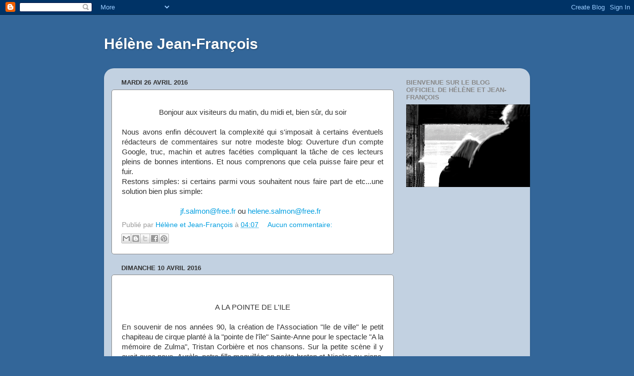

--- FILE ---
content_type: text/html; charset=UTF-8
request_url: https://helenejeanfrancois.blogspot.com/2016/04/
body_size: 9811
content:
<!DOCTYPE html>
<html class='v2' dir='ltr' lang='fr'>
<head>
<link href='https://www.blogger.com/static/v1/widgets/335934321-css_bundle_v2.css' rel='stylesheet' type='text/css'/>
<meta content='width=1100' name='viewport'/>
<meta content='text/html; charset=UTF-8' http-equiv='Content-Type'/>
<meta content='blogger' name='generator'/>
<link href='https://helenejeanfrancois.blogspot.com/favicon.ico' rel='icon' type='image/x-icon'/>
<link href='http://helenejeanfrancois.blogspot.com/2016/04/' rel='canonical'/>
<link rel="alternate" type="application/atom+xml" title="Hélène Jean-François - Atom" href="https://helenejeanfrancois.blogspot.com/feeds/posts/default" />
<link rel="alternate" type="application/rss+xml" title="Hélène Jean-François - RSS" href="https://helenejeanfrancois.blogspot.com/feeds/posts/default?alt=rss" />
<link rel="service.post" type="application/atom+xml" title="Hélène Jean-François - Atom" href="https://www.blogger.com/feeds/8800952382815561238/posts/default" />
<!--Can't find substitution for tag [blog.ieCssRetrofitLinks]-->
<meta content='http://helenejeanfrancois.blogspot.com/2016/04/' property='og:url'/>
<meta content='Hélène Jean-François' property='og:title'/>
<meta content='' property='og:description'/>
<title>Hélène Jean-François: avril 2016</title>
<style id='page-skin-1' type='text/css'><!--
/*-----------------------------------------------
Blogger Template Style
Name:     Picture Window
Designer: Blogger
URL:      www.blogger.com
----------------------------------------------- */
/* Content
----------------------------------------------- */
body {
font: normal normal 15px Arial, Tahoma, Helvetica, FreeSans, sans-serif;
color: #333333;
background: #336699 none no-repeat scroll center center;
}
html body .region-inner {
min-width: 0;
max-width: 100%;
width: auto;
}
.content-outer {
font-size: 90%;
}
a:link {
text-decoration:none;
color: #009ee0;
}
a:visited {
text-decoration:none;
color: #336699;
}
a:hover {
text-decoration:underline;
color: #009ee0;
}
.content-outer {
background: transparent none repeat scroll top left;
-moz-border-radius: 0;
-webkit-border-radius: 0;
-goog-ms-border-radius: 0;
border-radius: 0;
-moz-box-shadow: 0 0 0 rgba(0, 0, 0, .15);
-webkit-box-shadow: 0 0 0 rgba(0, 0, 0, .15);
-goog-ms-box-shadow: 0 0 0 rgba(0, 0, 0, .15);
box-shadow: 0 0 0 rgba(0, 0, 0, .15);
margin: 20px auto;
}
.content-inner {
padding: 0;
}
/* Header
----------------------------------------------- */
.header-outer {
background: transparent none repeat-x scroll top left;
_background-image: none;
color: #ffffff;
-moz-border-radius: 0;
-webkit-border-radius: 0;
-goog-ms-border-radius: 0;
border-radius: 0;
}
.Header img, .Header #header-inner {
-moz-border-radius: 0;
-webkit-border-radius: 0;
-goog-ms-border-radius: 0;
border-radius: 0;
}
.header-inner .Header .titlewrapper,
.header-inner .Header .descriptionwrapper {
padding-left: 0;
padding-right: 0;
}
.Header h1 {
font: normal bold 30px Arial, Tahoma, Helvetica, FreeSans, sans-serif;
text-shadow: 1px 1px 3px rgba(0, 0, 0, 0.3);
}
.Header h1 a {
color: #ffffff;
}
.Header .description {
font-size: 130%;
}
/* Tabs
----------------------------------------------- */
.tabs-inner {
margin: .5em 20px 0;
padding: 0;
}
.tabs-inner .section {
margin: 0;
}
.tabs-inner .widget ul {
padding: 0;
background: transparent none repeat scroll bottom;
-moz-border-radius: 0;
-webkit-border-radius: 0;
-goog-ms-border-radius: 0;
border-radius: 0;
}
.tabs-inner .widget li {
border: none;
}
.tabs-inner .widget li a {
display: inline-block;
padding: .5em 1em;
margin-right: .25em;
color: #ffffff;
font: normal normal 15px Arial, Tahoma, Helvetica, FreeSans, sans-serif;
-moz-border-radius: 10px 10px 0 0;
-webkit-border-top-left-radius: 10px;
-webkit-border-top-right-radius: 10px;
-goog-ms-border-radius: 10px 10px 0 0;
border-radius: 10px 10px 0 0;
background: transparent url(https://resources.blogblog.com/blogblog/data/1kt/transparent/black50.png) repeat scroll top left;
border-right: 1px solid transparent;
}
.tabs-inner .widget li:first-child a {
padding-left: 1.25em;
-moz-border-radius-topleft: 10px;
-moz-border-radius-bottomleft: 0;
-webkit-border-top-left-radius: 10px;
-webkit-border-bottom-left-radius: 0;
-goog-ms-border-top-left-radius: 10px;
-goog-ms-border-bottom-left-radius: 0;
border-top-left-radius: 10px;
border-bottom-left-radius: 0;
}
.tabs-inner .widget li.selected a,
.tabs-inner .widget li a:hover {
position: relative;
z-index: 1;
background: transparent url(https://resources.blogblog.com/blogblog/data/1kt/transparent/white80.png) repeat scroll bottom;
color: #009ee0;
-moz-box-shadow: 0 0 3px rgba(0, 0, 0, .15);
-webkit-box-shadow: 0 0 3px rgba(0, 0, 0, .15);
-goog-ms-box-shadow: 0 0 3px rgba(0, 0, 0, .15);
box-shadow: 0 0 3px rgba(0, 0, 0, .15);
}
/* Headings
----------------------------------------------- */
h2 {
font: bold normal 13px Arial, Tahoma, Helvetica, FreeSans, sans-serif;
text-transform: uppercase;
color: #888888;
margin: .5em 0;
}
/* Main
----------------------------------------------- */
.main-outer {
background: transparent url(https://resources.blogblog.com/blogblog/data/1kt/transparent/white80.png) repeat scroll top left;
-moz-border-radius: 20px 20px 0 0;
-webkit-border-top-left-radius: 20px;
-webkit-border-top-right-radius: 20px;
-webkit-border-bottom-left-radius: 0;
-webkit-border-bottom-right-radius: 0;
-goog-ms-border-radius: 20px 20px 0 0;
border-radius: 20px 20px 0 0;
-moz-box-shadow: 0 1px 3px rgba(0, 0, 0, .15);
-webkit-box-shadow: 0 1px 3px rgba(0, 0, 0, .15);
-goog-ms-box-shadow: 0 1px 3px rgba(0, 0, 0, .15);
box-shadow: 0 1px 3px rgba(0, 0, 0, .15);
}
.main-inner {
padding: 15px 20px 20px;
}
.main-inner .column-center-inner {
padding: 0 0;
}
.main-inner .column-left-inner {
padding-left: 0;
}
.main-inner .column-right-inner {
padding-right: 0;
}
/* Posts
----------------------------------------------- */
h3.post-title {
margin: 0;
font: normal normal 18px Arial, Tahoma, Helvetica, FreeSans, sans-serif;
}
.comments h4 {
margin: 1em 0 0;
font: normal normal 18px Arial, Tahoma, Helvetica, FreeSans, sans-serif;
}
.date-header span {
color: #333333;
}
.post-outer {
background-color: #ffffff;
border: solid 1px #888888;
-moz-border-radius: 5px;
-webkit-border-radius: 5px;
border-radius: 5px;
-goog-ms-border-radius: 5px;
padding: 15px 20px;
margin: 0 -20px 20px;
}
.post-body {
line-height: 1.4;
font-size: 110%;
position: relative;
}
.post-header {
margin: 0 0 1.5em;
color: #999999;
line-height: 1.6;
}
.post-footer {
margin: .5em 0 0;
color: #999999;
line-height: 1.6;
}
#blog-pager {
font-size: 140%
}
#comments .comment-author {
padding-top: 1.5em;
border-top: dashed 1px #ccc;
border-top: dashed 1px rgba(128, 128, 128, .5);
background-position: 0 1.5em;
}
#comments .comment-author:first-child {
padding-top: 0;
border-top: none;
}
.avatar-image-container {
margin: .2em 0 0;
}
/* Comments
----------------------------------------------- */
.comments .comments-content .icon.blog-author {
background-repeat: no-repeat;
background-image: url([data-uri]);
}
.comments .comments-content .loadmore a {
border-top: 1px solid #009ee0;
border-bottom: 1px solid #009ee0;
}
.comments .continue {
border-top: 2px solid #009ee0;
}
/* Widgets
----------------------------------------------- */
.widget ul, .widget #ArchiveList ul.flat {
padding: 0;
list-style: none;
}
.widget ul li, .widget #ArchiveList ul.flat li {
border-top: dashed 1px #ccc;
border-top: dashed 1px rgba(128, 128, 128, .5);
}
.widget ul li:first-child, .widget #ArchiveList ul.flat li:first-child {
border-top: none;
}
.widget .post-body ul {
list-style: disc;
}
.widget .post-body ul li {
border: none;
}
/* Footer
----------------------------------------------- */
.footer-outer {
color:#cccccc;
background: transparent url(https://resources.blogblog.com/blogblog/data/1kt/transparent/black50.png) repeat scroll top left;
-moz-border-radius: 0 0 20px 20px;
-webkit-border-top-left-radius: 0;
-webkit-border-top-right-radius: 0;
-webkit-border-bottom-left-radius: 20px;
-webkit-border-bottom-right-radius: 20px;
-goog-ms-border-radius: 0 0 20px 20px;
border-radius: 0 0 20px 20px;
-moz-box-shadow: 0 1px 3px rgba(0, 0, 0, .15);
-webkit-box-shadow: 0 1px 3px rgba(0, 0, 0, .15);
-goog-ms-box-shadow: 0 1px 3px rgba(0, 0, 0, .15);
box-shadow: 0 1px 3px rgba(0, 0, 0, .15);
}
.footer-inner {
padding: 10px 20px 20px;
}
.footer-outer a {
color: #98ccee;
}
.footer-outer a:visited {
color: #77aaee;
}
.footer-outer a:hover {
color: #32aaff;
}
.footer-outer .widget h2 {
color: #aaaaaa;
}
/* Mobile
----------------------------------------------- */
html body.mobile {
height: auto;
}
html body.mobile {
min-height: 480px;
background-size: 100% auto;
}
.mobile .body-fauxcolumn-outer {
background: transparent none repeat scroll top left;
}
html .mobile .mobile-date-outer, html .mobile .blog-pager {
border-bottom: none;
background: transparent url(https://resources.blogblog.com/blogblog/data/1kt/transparent/white80.png) repeat scroll top left;
margin-bottom: 10px;
}
.mobile .date-outer {
background: transparent url(https://resources.blogblog.com/blogblog/data/1kt/transparent/white80.png) repeat scroll top left;
}
.mobile .header-outer, .mobile .main-outer,
.mobile .post-outer, .mobile .footer-outer {
-moz-border-radius: 0;
-webkit-border-radius: 0;
-goog-ms-border-radius: 0;
border-radius: 0;
}
.mobile .content-outer,
.mobile .main-outer,
.mobile .post-outer {
background: inherit;
border: none;
}
.mobile .content-outer {
font-size: 100%;
}
.mobile-link-button {
background-color: #009ee0;
}
.mobile-link-button a:link, .mobile-link-button a:visited {
color: #ffffff;
}
.mobile-index-contents {
color: #333333;
}
.mobile .tabs-inner .PageList .widget-content {
background: transparent url(https://resources.blogblog.com/blogblog/data/1kt/transparent/white80.png) repeat scroll bottom;
color: #009ee0;
}
.mobile .tabs-inner .PageList .widget-content .pagelist-arrow {
border-left: 1px solid transparent;
}

--></style>
<style id='template-skin-1' type='text/css'><!--
body {
min-width: 860px;
}
.content-outer, .content-fauxcolumn-outer, .region-inner {
min-width: 860px;
max-width: 860px;
_width: 860px;
}
.main-inner .columns {
padding-left: 0px;
padding-right: 260px;
}
.main-inner .fauxcolumn-center-outer {
left: 0px;
right: 260px;
/* IE6 does not respect left and right together */
_width: expression(this.parentNode.offsetWidth -
parseInt("0px") -
parseInt("260px") + 'px');
}
.main-inner .fauxcolumn-left-outer {
width: 0px;
}
.main-inner .fauxcolumn-right-outer {
width: 260px;
}
.main-inner .column-left-outer {
width: 0px;
right: 100%;
margin-left: -0px;
}
.main-inner .column-right-outer {
width: 260px;
margin-right: -260px;
}
#layout {
min-width: 0;
}
#layout .content-outer {
min-width: 0;
width: 800px;
}
#layout .region-inner {
min-width: 0;
width: auto;
}
body#layout div.add_widget {
padding: 8px;
}
body#layout div.add_widget a {
margin-left: 32px;
}
--></style>
<link href='https://www.blogger.com/dyn-css/authorization.css?targetBlogID=8800952382815561238&amp;zx=63a2c723-61c5-408d-8c0c-1b226f4d6a6c' media='none' onload='if(media!=&#39;all&#39;)media=&#39;all&#39;' rel='stylesheet'/><noscript><link href='https://www.blogger.com/dyn-css/authorization.css?targetBlogID=8800952382815561238&amp;zx=63a2c723-61c5-408d-8c0c-1b226f4d6a6c' rel='stylesheet'/></noscript>
<meta name='google-adsense-platform-account' content='ca-host-pub-1556223355139109'/>
<meta name='google-adsense-platform-domain' content='blogspot.com'/>

</head>
<body class='loading variant-open'>
<div class='navbar section' id='navbar' name='Navbar'><div class='widget Navbar' data-version='1' id='Navbar1'><script type="text/javascript">
    function setAttributeOnload(object, attribute, val) {
      if(window.addEventListener) {
        window.addEventListener('load',
          function(){ object[attribute] = val; }, false);
      } else {
        window.attachEvent('onload', function(){ object[attribute] = val; });
      }
    }
  </script>
<div id="navbar-iframe-container"></div>
<script type="text/javascript" src="https://apis.google.com/js/platform.js"></script>
<script type="text/javascript">
      gapi.load("gapi.iframes:gapi.iframes.style.bubble", function() {
        if (gapi.iframes && gapi.iframes.getContext) {
          gapi.iframes.getContext().openChild({
              url: 'https://www.blogger.com/navbar/8800952382815561238?origin\x3dhttps://helenejeanfrancois.blogspot.com',
              where: document.getElementById("navbar-iframe-container"),
              id: "navbar-iframe"
          });
        }
      });
    </script><script type="text/javascript">
(function() {
var script = document.createElement('script');
script.type = 'text/javascript';
script.src = '//pagead2.googlesyndication.com/pagead/js/google_top_exp.js';
var head = document.getElementsByTagName('head')[0];
if (head) {
head.appendChild(script);
}})();
</script>
</div></div>
<div class='body-fauxcolumns'>
<div class='fauxcolumn-outer body-fauxcolumn-outer'>
<div class='cap-top'>
<div class='cap-left'></div>
<div class='cap-right'></div>
</div>
<div class='fauxborder-left'>
<div class='fauxborder-right'></div>
<div class='fauxcolumn-inner'>
</div>
</div>
<div class='cap-bottom'>
<div class='cap-left'></div>
<div class='cap-right'></div>
</div>
</div>
</div>
<div class='content'>
<div class='content-fauxcolumns'>
<div class='fauxcolumn-outer content-fauxcolumn-outer'>
<div class='cap-top'>
<div class='cap-left'></div>
<div class='cap-right'></div>
</div>
<div class='fauxborder-left'>
<div class='fauxborder-right'></div>
<div class='fauxcolumn-inner'>
</div>
</div>
<div class='cap-bottom'>
<div class='cap-left'></div>
<div class='cap-right'></div>
</div>
</div>
</div>
<div class='content-outer'>
<div class='content-cap-top cap-top'>
<div class='cap-left'></div>
<div class='cap-right'></div>
</div>
<div class='fauxborder-left content-fauxborder-left'>
<div class='fauxborder-right content-fauxborder-right'></div>
<div class='content-inner'>
<header>
<div class='header-outer'>
<div class='header-cap-top cap-top'>
<div class='cap-left'></div>
<div class='cap-right'></div>
</div>
<div class='fauxborder-left header-fauxborder-left'>
<div class='fauxborder-right header-fauxborder-right'></div>
<div class='region-inner header-inner'>
<div class='header section' id='header' name='En-tête'><div class='widget Header' data-version='1' id='Header1'>
<div id='header-inner'>
<div class='titlewrapper'>
<h1 class='title'>
<a href='https://helenejeanfrancois.blogspot.com/'>
Hélène Jean-François
</a>
</h1>
</div>
<div class='descriptionwrapper'>
<p class='description'><span>
</span></p>
</div>
</div>
</div></div>
</div>
</div>
<div class='header-cap-bottom cap-bottom'>
<div class='cap-left'></div>
<div class='cap-right'></div>
</div>
</div>
</header>
<div class='tabs-outer'>
<div class='tabs-cap-top cap-top'>
<div class='cap-left'></div>
<div class='cap-right'></div>
</div>
<div class='fauxborder-left tabs-fauxborder-left'>
<div class='fauxborder-right tabs-fauxborder-right'></div>
<div class='region-inner tabs-inner'>
<div class='tabs no-items section' id='crosscol' name='Toutes les colonnes'></div>
<div class='tabs no-items section' id='crosscol-overflow' name='Cross-Column 2'></div>
</div>
</div>
<div class='tabs-cap-bottom cap-bottom'>
<div class='cap-left'></div>
<div class='cap-right'></div>
</div>
</div>
<div class='main-outer'>
<div class='main-cap-top cap-top'>
<div class='cap-left'></div>
<div class='cap-right'></div>
</div>
<div class='fauxborder-left main-fauxborder-left'>
<div class='fauxborder-right main-fauxborder-right'></div>
<div class='region-inner main-inner'>
<div class='columns fauxcolumns'>
<div class='fauxcolumn-outer fauxcolumn-center-outer'>
<div class='cap-top'>
<div class='cap-left'></div>
<div class='cap-right'></div>
</div>
<div class='fauxborder-left'>
<div class='fauxborder-right'></div>
<div class='fauxcolumn-inner'>
</div>
</div>
<div class='cap-bottom'>
<div class='cap-left'></div>
<div class='cap-right'></div>
</div>
</div>
<div class='fauxcolumn-outer fauxcolumn-left-outer'>
<div class='cap-top'>
<div class='cap-left'></div>
<div class='cap-right'></div>
</div>
<div class='fauxborder-left'>
<div class='fauxborder-right'></div>
<div class='fauxcolumn-inner'>
</div>
</div>
<div class='cap-bottom'>
<div class='cap-left'></div>
<div class='cap-right'></div>
</div>
</div>
<div class='fauxcolumn-outer fauxcolumn-right-outer'>
<div class='cap-top'>
<div class='cap-left'></div>
<div class='cap-right'></div>
</div>
<div class='fauxborder-left'>
<div class='fauxborder-right'></div>
<div class='fauxcolumn-inner'>
</div>
</div>
<div class='cap-bottom'>
<div class='cap-left'></div>
<div class='cap-right'></div>
</div>
</div>
<!-- corrects IE6 width calculation -->
<div class='columns-inner'>
<div class='column-center-outer'>
<div class='column-center-inner'>
<div class='main section' id='main' name='Principal'><div class='widget Blog' data-version='1' id='Blog1'>
<div class='blog-posts hfeed'>

          <div class="date-outer">
        
<h2 class='date-header'><span>mardi 26 avril 2016</span></h2>

          <div class="date-posts">
        
<div class='post-outer'>
<div class='post hentry uncustomized-post-template' itemprop='blogPost' itemscope='itemscope' itemtype='http://schema.org/BlogPosting'>
<meta content='8800952382815561238' itemprop='blogId'/>
<meta content='352784682395462644' itemprop='postId'/>
<a name='352784682395462644'></a>
<div class='post-header'>
<div class='post-header-line-1'></div>
</div>
<div class='post-body entry-content' id='post-body-352784682395462644' itemprop='description articleBody'>
<div align="center">
<span style="font-family: Arial, Helvetica, sans-serif;">Bonjour aux visiteurs du matin, du midi et, bien sûr, du soir</span></div>
<div style="text-align: left;">
&nbsp;</div>
<div style="text-align: justify;">
<span style="font-family: Arial;">Nous avons enfin découvert la complexité qui s'imposait à certains éventuels rédacteurs de commentaires sur notre modeste blog: Ouverture d'un compte Google, truc, machin et autres facéties compliquant la tâche de ces lecteurs pleins de bonnes intentions. Et nous comprenons que cela puisse faire peur et fuir.</span></div>
<div style="text-align: justify;">
<span style="font-family: Arial;">Restons simples: si certains parmi vous souhaitent nous faire part de etc...une solution bien plus simple:</span></div>
<div style="text-align: justify;">
&nbsp;</div>
<div style="text-align: center;">
<span style="font-family: Arial;"><a href="mailto:jf.salmon@free.fr">jf.salmon@free.fr</a> ou <a href="mailto:helene.salmon@free.fr">helene.salmon@free.fr</a> &nbsp;</span>&#65279;</div>
<div style='clear: both;'></div>
</div>
<div class='post-footer'>
<div class='post-footer-line post-footer-line-1'>
<span class='post-author vcard'>
Publié par
<span class='fn' itemprop='author' itemscope='itemscope' itemtype='http://schema.org/Person'>
<meta content='https://www.blogger.com/profile/14561827236328410446' itemprop='url'/>
<a class='g-profile' href='https://www.blogger.com/profile/14561827236328410446' rel='author' title='author profile'>
<span itemprop='name'>Hélène et Jean-François</span>
</a>
</span>
</span>
<span class='post-timestamp'>
à
<meta content='http://helenejeanfrancois.blogspot.com/2016/04/bonjour-aux-visiteurs-du-matin-du-midi.html' itemprop='url'/>
<a class='timestamp-link' href='https://helenejeanfrancois.blogspot.com/2016/04/bonjour-aux-visiteurs-du-matin-du-midi.html' rel='bookmark' title='permanent link'><abbr class='published' itemprop='datePublished' title='2016-04-26T04:07:00-07:00'>04:07</abbr></a>
</span>
<span class='post-comment-link'>
<a class='comment-link' href='https://helenejeanfrancois.blogspot.com/2016/04/bonjour-aux-visiteurs-du-matin-du-midi.html#comment-form' onclick=''>
Aucun commentaire:
  </a>
</span>
<span class='post-icons'>
<span class='item-control blog-admin pid-1740822729'>
<a href='https://www.blogger.com/post-edit.g?blogID=8800952382815561238&postID=352784682395462644&from=pencil' title='Modifier l&#39;article'>
<img alt='' class='icon-action' height='18' src='https://resources.blogblog.com/img/icon18_edit_allbkg.gif' width='18'/>
</a>
</span>
</span>
<div class='post-share-buttons goog-inline-block'>
<a class='goog-inline-block share-button sb-email' href='https://www.blogger.com/share-post.g?blogID=8800952382815561238&postID=352784682395462644&target=email' target='_blank' title='Envoyer par e-mail'><span class='share-button-link-text'>Envoyer par e-mail</span></a><a class='goog-inline-block share-button sb-blog' href='https://www.blogger.com/share-post.g?blogID=8800952382815561238&postID=352784682395462644&target=blog' onclick='window.open(this.href, "_blank", "height=270,width=475"); return false;' target='_blank' title='BlogThis!'><span class='share-button-link-text'>BlogThis!</span></a><a class='goog-inline-block share-button sb-twitter' href='https://www.blogger.com/share-post.g?blogID=8800952382815561238&postID=352784682395462644&target=twitter' target='_blank' title='Partager sur X'><span class='share-button-link-text'>Partager sur X</span></a><a class='goog-inline-block share-button sb-facebook' href='https://www.blogger.com/share-post.g?blogID=8800952382815561238&postID=352784682395462644&target=facebook' onclick='window.open(this.href, "_blank", "height=430,width=640"); return false;' target='_blank' title='Partager sur Facebook'><span class='share-button-link-text'>Partager sur Facebook</span></a><a class='goog-inline-block share-button sb-pinterest' href='https://www.blogger.com/share-post.g?blogID=8800952382815561238&postID=352784682395462644&target=pinterest' target='_blank' title='Partager sur Pinterest'><span class='share-button-link-text'>Partager sur Pinterest</span></a>
</div>
</div>
<div class='post-footer-line post-footer-line-2'>
<span class='post-labels'>
</span>
</div>
<div class='post-footer-line post-footer-line-3'>
<span class='post-location'>
</span>
</div>
</div>
</div>
</div>

          </div></div>
        

          <div class="date-outer">
        
<h2 class='date-header'><span>dimanche 10 avril 2016</span></h2>

          <div class="date-posts">
        
<div class='post-outer'>
<div class='post hentry uncustomized-post-template' itemprop='blogPost' itemscope='itemscope' itemtype='http://schema.org/BlogPosting'>
<meta content='https://i.ytimg.com/vi/2rlkJo-jVcU/0.jpg' itemprop='image_url'/>
<meta content='8800952382815561238' itemprop='blogId'/>
<meta content='2277888950197573200' itemprop='postId'/>
<a name='2277888950197573200'></a>
<div class='post-header'>
<div class='post-header-line-1'></div>
</div>
<div class='post-body entry-content' id='post-body-2277888950197573200' itemprop='description articleBody'>
<div align="center">
&nbsp;</div>
<div align="center">
<span style="font-family: &quot;arial&quot; , &quot;helvetica&quot; , sans-serif;">A LA POINTE DE L'ILE</span></div>
<div style="text-align: left;">
<span style="font-family: &quot;arial&quot; , &quot;helvetica&quot; , sans-serif;"></span>&nbsp;</div>
<div style="text-align: justify;">
<span style="font-family: &quot;arial&quot; , &quot;helvetica&quot; , sans-serif;">En souvenir de nos années 90, la création de l'Association "Ile de ville" le petit chapiteau de cirque planté à la "pointe de l'île" Sainte-Anne pour le spectacle "A la mémoire de Zulma", Tristan Corbière et nos chansons. Sur la petite scène il y avait avec nous, Aurèle, notre fille maquillée en poète breton et Nicolas au piano, Michel au tuba et Jean-Paul à la contrebasse. Il y avait la fanfare et "Le Saint-Domingue" le bistrot de Cedes, le Portugais fou qui n'en revenait pas que des fous comme lui viennent faire les pitres dans un endroits beau comme tous les déserts. Le hangar à bananes sentait la banane et le bistrot, la morue et le poulet grillé.</span></div>
<div style="text-align: center;">
<span style="font-family: &quot;arial&quot;;">Plus tard viendra la chanson "A la pointe de l'île"</span></div>
<div style="text-align: center;">
&nbsp;</div>
<div class="separator" style="clear: both; text-align: center;">
<iframe allowfullscreen="" class="YOUTUBE-iframe-video" data-thumbnail-src="https://i.ytimg.com/vi/2rlkJo-jVcU/0.jpg" frameborder="0" height="266" src="https://www.youtube.com/embed/2rlkJo-jVcU?feature=player_embedded" width="320"></iframe></div>
<div class="separator" style="clear: both; text-align: center;">
<br /></div>
<div class="MsoNormal" style="margin: 0cm 0cm 0pt 106.2pt; text-indent: 35.4pt;">
<span style="font-family: &quot;arial&quot; , &quot;sans-serif&quot;;">A la pointe de l&#8217;Ile</span></div>
<div class="MsoNormal" style="margin: 0cm 0cm 0pt 106.2pt; text-indent: 35.4pt;">
<span style="font-family: &quot;arial&quot; , &quot;sans-serif&quot;;">Au bout des entrepôts</span></div>
<div class="MsoNormal" style="margin: 0cm 0cm 0pt 106.2pt; text-indent: 35.4pt;">
<span style="font-family: &quot;arial&quot; , &quot;sans-serif&quot;;">Auprès du quai</span></div>
<div class="MsoNormal" style="margin: 0cm 0cm 0pt 106.2pt; text-indent: 35.4pt;">
<span style="font-family: &quot;arial&quot; , &quot;sans-serif&quot;;">Il y avait un bistrot</span></div>
<div class="MsoNormal" style="margin: 0cm 0cm 0pt 106.2pt; text-indent: 35.4pt;">
<span style="font-family: &quot;arial&quot; , &quot;sans-serif&quot;;">A la pointe de l&#8217;Ile</span></div>
<div class="MsoNormal" style="margin: 0cm 0cm 0pt 106.2pt; text-indent: 35.4pt;">
<span style="font-family: &quot;arial&quot; , &quot;sans-serif&quot;;">Sous la flèche des grues</span></div>
<div class="MsoNormal" style="margin: 0cm 0cm 0pt 106.2pt; text-indent: 35.4pt;">
<span style="font-family: &quot;arial&quot; , &quot;sans-serif&quot;;">Un vieux troquet</span></div>
<div class="MsoNormal" style="margin: 0cm 0cm 0pt 106.2pt; text-indent: 35.4pt;">
<span style="font-family: &quot;arial&quot; , &quot;sans-serif&quot;;">Qui n&#8217;a pas disparu</span><br />
<br />
&nbsp;</div>
<div class="MsoNormal" style="margin: 0cm 0cm 0pt 106.2pt; text-indent: 35.4pt;">
<span style="font-family: &quot;arial&quot; , &quot;sans-serif&quot;;">Près des tas de ferraille</span></div>
<div class="MsoNormal" style="margin: 0cm 0cm 0pt 106.2pt; text-indent: 35.4pt;">
<span style="font-family: &quot;arial&quot; , &quot;sans-serif&quot;;">Déchargés des bateaux</span></div>
<div class="MsoNormal" style="margin: 0cm 0cm 0pt 106.2pt; text-indent: 35.4pt;">
<span style="font-family: &quot;arial&quot; , &quot;sans-serif&quot;;">On y plantait</span></div>
<div class="MsoNormal" style="margin: 0cm 0cm 0pt 106.2pt; text-indent: 35.4pt;">
<span style="font-family: &quot;arial&quot; , &quot;sans-serif&quot;;">Notre vieux chapiteau</span></div>
<div class="MsoNormal" style="margin: 0cm 0cm 0pt 106.2pt; text-indent: 35.4pt;">
<span style="font-family: &quot;arial&quot; , &quot;sans-serif&quot;;">Et, comme un éventail</span></div>
<div class="MsoNormal" style="margin: 0cm 0cm 0pt 106.2pt; text-indent: 35.4pt;">
<span style="font-family: &quot;arial&quot; , &quot;sans-serif&quot;;">Quand s&#8217;ouvraient ses rideaux</span></div>
<div class="MsoNormal" style="margin: 0cm 0cm 0pt 106.2pt; text-indent: 35.4pt;">
<span style="font-family: &quot;arial&quot; , &quot;sans-serif&quot;;">Le soir tombait</span></div>
<div class="MsoNormal" style="margin: 0cm 0cm 0pt 106.2pt; text-indent: 35.4pt;">
<span style="font-family: &quot;arial&quot; , &quot;sans-serif&quot;;">Dans le reflet de l&#8217;eau</span><br />
<span style="font-family: &quot;arial&quot; , &quot;sans-serif&quot;;"><o:p>&nbsp;</o:p></span></div>
<div class="separator" style="clear: both; text-align: center;">
<br /></div>
<div class="MsoNormal" style="margin: 0cm 0cm 0pt 106.2pt; text-indent: 35.4pt;">
<span style="font-family: &quot;arial&quot; , &quot;sans-serif&quot;;">Et quand on refermait</span></div>
<div class="MsoNormal" style="margin: 0cm 0cm 0pt 106.2pt; text-indent: 35.4pt;">
<span style="font-family: &quot;arial&quot; , &quot;sans-serif&quot;;">Le cabaret de toile</span></div>
<div class="MsoNormal" style="margin: 0cm 0cm 0pt 106.2pt; text-indent: 35.4pt;">
<span style="font-family: &quot;arial&quot; , &quot;sans-serif&quot;;">Nos yeux brillaient</span></div>
<div class="MsoNormal" style="margin: 0cm 0cm 0pt 106.2pt; text-indent: 35.4pt;">
<span style="font-family: &quot;arial&quot; , &quot;sans-serif&quot;;">La nuit sous les étoiles</span></div>
<div class="MsoNormal" style="margin: 0cm 0cm 0pt 106.2pt; text-indent: 35.4pt;">
<span style="font-family: &quot;arial&quot; , &quot;sans-serif&quot;;">Là-bas nous attendait</span></div>
<div class="MsoNormal" style="margin: 0cm 0cm 0pt 106.2pt; text-indent: 35.4pt;">
<span style="font-family: &quot;arial&quot; , &quot;sans-serif&quot;;">Le patron du bistrot</span></div>
<div class="MsoNormal" style="margin: 0cm 0cm 0pt 106.2pt; text-indent: 35.4pt;">
<span style="font-family: &quot;arial&quot; , &quot;sans-serif&quot;;">Roi du poulet</span></div>
<div class="MsoNormal" style="margin: 0cm 0cm 0pt 106.2pt; text-indent: 35.4pt;">
<span style="font-family: &quot;arial&quot; , &quot;sans-serif&quot;;">Et du bacalau</span><br />
<span style="font-family: &quot;arial&quot; , &quot;sans-serif&quot;;"><o:p>&nbsp;</o:p></span></div>
<div class="separator" style="clear: both; text-align: center;">
<br /></div>
<div class="MsoNormal" style="margin: 0cm 0cm 0pt 106.2pt; text-indent: 35.4pt;">
<span style="font-family: &quot;arial&quot; , &quot;sans-serif&quot;;">Alors on distinguait</span></div>
<div class="MsoNormal" style="margin: 0cm 0cm 0pt 106.2pt; text-indent: 35.4pt;">
<span style="font-family: &quot;arial&quot; , &quot;sans-serif&quot;;">Noyées dans la fumée</span></div>
<div class="MsoNormal" style="margin: 0cm 0cm 0pt 106.2pt; text-indent: 35.4pt;">
<span style="font-family: &quot;arial&quot; , &quot;sans-serif&quot;;">Les ombres bleues</span></div>
<div class="MsoNormal" style="margin: 0cm 0cm 0pt 106.2pt; text-indent: 35.4pt;">
<span style="font-family: &quot;arial&quot; , &quot;sans-serif&quot;;">Sous l&#8217;enseigne allumée</span></div>
<div class="MsoNormal" style="margin: 0cm 0cm 0pt 106.2pt; text-indent: 35.4pt;">
<span style="font-family: &quot;arial&quot; , &quot;sans-serif&quot;;">Là-bas le Portugais</span></div>
<div class="MsoNormal" style="margin: 0cm 0cm 0pt 106.2pt; text-indent: 35.4pt;">
<span style="font-family: &quot;arial&quot; , &quot;sans-serif&quot;;">Devant sa cheminée</span></div>
<div class="MsoNormal" style="margin: 0cm 0cm 0pt 106.2pt; text-indent: 35.4pt;">
<span style="font-family: &quot;arial&quot; , &quot;sans-serif&quot;;">Avait les yeux</span></div>
<div class="MsoNormal" style="margin: 0cm 0cm 0pt 106.2pt; text-indent: 35.4pt;">
<span style="font-family: &quot;arial&quot; , &quot;sans-serif&quot;;">D&#8217;un diable illuminé.<o:p></o:p></span></div>
<div class="separator" style="clear: both; text-align: center;">
<br /></div>
<div class="MsoNormal" style="margin: 0cm 0cm 0pt 106.2pt; text-indent: 35.4pt;">
<span style="font-family: &quot;arial&quot; , &quot;sans-serif&quot;;"><o:p>&nbsp;</o:p></span></div>
<div class="separator" style="clear: both; text-align: center;">
<br /></div>
<div class="separator" style="clear: both; text-align: center;">
&nbsp;</div>
<div style="text-align: center;">
<span style="font-family: &quot;arial&quot; , &quot;helvetica&quot; , sans-serif;">&#65279;</span></div>
<div style='clear: both;'></div>
</div>
<div class='post-footer'>
<div class='post-footer-line post-footer-line-1'>
<span class='post-author vcard'>
Publié par
<span class='fn' itemprop='author' itemscope='itemscope' itemtype='http://schema.org/Person'>
<meta content='https://www.blogger.com/profile/14561827236328410446' itemprop='url'/>
<a class='g-profile' href='https://www.blogger.com/profile/14561827236328410446' rel='author' title='author profile'>
<span itemprop='name'>Hélène et Jean-François</span>
</a>
</span>
</span>
<span class='post-timestamp'>
à
<meta content='http://helenejeanfrancois.blogspot.com/2016/04/a-la-pointe-de-lile-en-souvenir-de-nos.html' itemprop='url'/>
<a class='timestamp-link' href='https://helenejeanfrancois.blogspot.com/2016/04/a-la-pointe-de-lile-en-souvenir-de-nos.html' rel='bookmark' title='permanent link'><abbr class='published' itemprop='datePublished' title='2016-04-10T04:03:00-07:00'>04:03</abbr></a>
</span>
<span class='post-comment-link'>
<a class='comment-link' href='https://helenejeanfrancois.blogspot.com/2016/04/a-la-pointe-de-lile-en-souvenir-de-nos.html#comment-form' onclick=''>
Aucun commentaire:
  </a>
</span>
<span class='post-icons'>
<span class='item-control blog-admin pid-1740822729'>
<a href='https://www.blogger.com/post-edit.g?blogID=8800952382815561238&postID=2277888950197573200&from=pencil' title='Modifier l&#39;article'>
<img alt='' class='icon-action' height='18' src='https://resources.blogblog.com/img/icon18_edit_allbkg.gif' width='18'/>
</a>
</span>
</span>
<div class='post-share-buttons goog-inline-block'>
<a class='goog-inline-block share-button sb-email' href='https://www.blogger.com/share-post.g?blogID=8800952382815561238&postID=2277888950197573200&target=email' target='_blank' title='Envoyer par e-mail'><span class='share-button-link-text'>Envoyer par e-mail</span></a><a class='goog-inline-block share-button sb-blog' href='https://www.blogger.com/share-post.g?blogID=8800952382815561238&postID=2277888950197573200&target=blog' onclick='window.open(this.href, "_blank", "height=270,width=475"); return false;' target='_blank' title='BlogThis!'><span class='share-button-link-text'>BlogThis!</span></a><a class='goog-inline-block share-button sb-twitter' href='https://www.blogger.com/share-post.g?blogID=8800952382815561238&postID=2277888950197573200&target=twitter' target='_blank' title='Partager sur X'><span class='share-button-link-text'>Partager sur X</span></a><a class='goog-inline-block share-button sb-facebook' href='https://www.blogger.com/share-post.g?blogID=8800952382815561238&postID=2277888950197573200&target=facebook' onclick='window.open(this.href, "_blank", "height=430,width=640"); return false;' target='_blank' title='Partager sur Facebook'><span class='share-button-link-text'>Partager sur Facebook</span></a><a class='goog-inline-block share-button sb-pinterest' href='https://www.blogger.com/share-post.g?blogID=8800952382815561238&postID=2277888950197573200&target=pinterest' target='_blank' title='Partager sur Pinterest'><span class='share-button-link-text'>Partager sur Pinterest</span></a>
</div>
</div>
<div class='post-footer-line post-footer-line-2'>
<span class='post-labels'>
</span>
</div>
<div class='post-footer-line post-footer-line-3'>
<span class='post-location'>
</span>
</div>
</div>
</div>
</div>

        </div></div>
      
</div>
<div class='blog-pager' id='blog-pager'>
<span id='blog-pager-newer-link'>
<a class='blog-pager-newer-link' href='https://helenejeanfrancois.blogspot.com/search?updated-max=2017-04-11T02:42:00-07:00&amp;max-results=7&amp;reverse-paginate=true' id='Blog1_blog-pager-newer-link' title='Articles plus récents'>Articles plus récents</a>
</span>
<span id='blog-pager-older-link'>
<a class='blog-pager-older-link' href='https://helenejeanfrancois.blogspot.com/search?updated-max=2016-04-10T04:03:00-07:00&amp;max-results=7' id='Blog1_blog-pager-older-link' title='Articles plus anciens'>Articles plus anciens</a>
</span>
<a class='home-link' href='https://helenejeanfrancois.blogspot.com/'>Accueil</a>
</div>
<div class='clear'></div>
<div class='blog-feeds'>
<div class='feed-links'>
Inscription à :
<a class='feed-link' href='https://helenejeanfrancois.blogspot.com/feeds/posts/default' target='_blank' type='application/atom+xml'>Commentaires (Atom)</a>
</div>
</div>
</div></div>
</div>
</div>
<div class='column-left-outer'>
<div class='column-left-inner'>
<aside>
</aside>
</div>
</div>
<div class='column-right-outer'>
<div class='column-right-inner'>
<aside>
<div class='sidebar section' id='sidebar-right-1'><div class='widget Image' data-version='1' id='Image1'>
<h2>Bienvenue sur le blog officiel de Hélène et Jean-François</h2>
<div class='widget-content'>
<a href='http://helenejeanfrancois.fr'>
<img alt='Bienvenue sur le blog officiel de Hélène et Jean-François' height='167' id='Image1_img' src='https://blogger.googleusercontent.com/img/b/R29vZ2xl/AVvXsEiJ3KVdmlbOu6Xa7A1d8z_70O3uqm2nY5h-9uQWJiDIpmdBGwlERUS1CHDEoHrNtgib9bUgQHF8NJdUWcs0HONCzdeJ3k5CCtZefPKnVn66AarBem3MWd625ItWgNhjq8DMvpp5nNlL_t4/s250/background_hjf.png' width='250'/>
</a>
<br/>
</div>
<div class='clear'></div>
</div></div>
</aside>
</div>
</div>
</div>
<div style='clear: both'></div>
<!-- columns -->
</div>
<!-- main -->
</div>
</div>
<div class='main-cap-bottom cap-bottom'>
<div class='cap-left'></div>
<div class='cap-right'></div>
</div>
</div>
<footer>
<div class='footer-outer'>
<div class='footer-cap-top cap-top'>
<div class='cap-left'></div>
<div class='cap-right'></div>
</div>
<div class='fauxborder-left footer-fauxborder-left'>
<div class='fauxborder-right footer-fauxborder-right'></div>
<div class='region-inner footer-inner'>
<div class='foot section' id='footer-1'><div class='widget BlogArchive' data-version='1' id='BlogArchive1'>
<h2>Archives du blog</h2>
<div class='widget-content'>
<div id='ArchiveList'>
<div id='BlogArchive1_ArchiveList'>
<ul class='flat'>
<li class='archivedate'>
<a href='https://helenejeanfrancois.blogspot.com/2019/03/'>mars</a> (1)
      </li>
<li class='archivedate'>
<a href='https://helenejeanfrancois.blogspot.com/2018/10/'>octobre</a> (2)
      </li>
<li class='archivedate'>
<a href='https://helenejeanfrancois.blogspot.com/2018/05/'>mai</a> (1)
      </li>
<li class='archivedate'>
<a href='https://helenejeanfrancois.blogspot.com/2018/04/'>avril</a> (3)
      </li>
<li class='archivedate'>
<a href='https://helenejeanfrancois.blogspot.com/2018/03/'>mars</a> (3)
      </li>
<li class='archivedate'>
<a href='https://helenejeanfrancois.blogspot.com/2018/02/'>février</a> (2)
      </li>
<li class='archivedate'>
<a href='https://helenejeanfrancois.blogspot.com/2018/01/'>janvier</a> (3)
      </li>
<li class='archivedate'>
<a href='https://helenejeanfrancois.blogspot.com/2017/12/'>décembre</a> (2)
      </li>
<li class='archivedate'>
<a href='https://helenejeanfrancois.blogspot.com/2017/11/'>novembre</a> (2)
      </li>
<li class='archivedate'>
<a href='https://helenejeanfrancois.blogspot.com/2017/10/'>octobre</a> (3)
      </li>
<li class='archivedate'>
<a href='https://helenejeanfrancois.blogspot.com/2017/09/'>septembre</a> (3)
      </li>
<li class='archivedate'>
<a href='https://helenejeanfrancois.blogspot.com/2017/08/'>août</a> (1)
      </li>
<li class='archivedate'>
<a href='https://helenejeanfrancois.blogspot.com/2017/07/'>juillet</a> (2)
      </li>
<li class='archivedate'>
<a href='https://helenejeanfrancois.blogspot.com/2017/05/'>mai</a> (1)
      </li>
<li class='archivedate'>
<a href='https://helenejeanfrancois.blogspot.com/2017/04/'>avril</a> (4)
      </li>
<li class='archivedate'>
<a href='https://helenejeanfrancois.blogspot.com/2017/01/'>janvier</a> (1)
      </li>
<li class='archivedate'>
<a href='https://helenejeanfrancois.blogspot.com/2016/12/'>décembre</a> (4)
      </li>
<li class='archivedate'>
<a href='https://helenejeanfrancois.blogspot.com/2016/11/'>novembre</a> (1)
      </li>
<li class='archivedate'>
<a href='https://helenejeanfrancois.blogspot.com/2016/04/'>avril</a> (2)
      </li>
<li class='archivedate'>
<a href='https://helenejeanfrancois.blogspot.com/2016/03/'>mars</a> (5)
      </li>
<li class='archivedate'>
<a href='https://helenejeanfrancois.blogspot.com/2016/02/'>février</a> (6)
      </li>
<li class='archivedate'>
<a href='https://helenejeanfrancois.blogspot.com/2016/01/'>janvier</a> (1)
      </li>
<li class='archivedate'>
<a href='https://helenejeanfrancois.blogspot.com/2015/04/'>avril</a> (2)
      </li>
<li class='archivedate'>
<a href='https://helenejeanfrancois.blogspot.com/2015/03/'>mars</a> (2)
      </li>
<li class='archivedate'>
<a href='https://helenejeanfrancois.blogspot.com/2015/02/'>février</a> (2)
      </li>
<li class='archivedate'>
<a href='https://helenejeanfrancois.blogspot.com/2015/01/'>janvier</a> (3)
      </li>
<li class='archivedate'>
<a href='https://helenejeanfrancois.blogspot.com/2014/12/'>décembre</a> (6)
      </li>
<li class='archivedate'>
<a href='https://helenejeanfrancois.blogspot.com/2014/11/'>novembre</a> (2)
      </li>
<li class='archivedate'>
<a href='https://helenejeanfrancois.blogspot.com/2014/09/'>septembre</a> (2)
      </li>
<li class='archivedate'>
<a href='https://helenejeanfrancois.blogspot.com/2014/06/'>juin</a> (1)
      </li>
<li class='archivedate'>
<a href='https://helenejeanfrancois.blogspot.com/2014/05/'>mai</a> (1)
      </li>
<li class='archivedate'>
<a href='https://helenejeanfrancois.blogspot.com/2014/01/'>janvier</a> (1)
      </li>
<li class='archivedate'>
<a href='https://helenejeanfrancois.blogspot.com/2013/11/'>novembre</a> (1)
      </li>
<li class='archivedate'>
<a href='https://helenejeanfrancois.blogspot.com/2013/10/'>octobre</a> (3)
      </li>
<li class='archivedate'>
<a href='https://helenejeanfrancois.blogspot.com/2013/09/'>septembre</a> (2)
      </li>
<li class='archivedate'>
<a href='https://helenejeanfrancois.blogspot.com/2013/08/'>août</a> (1)
      </li>
<li class='archivedate'>
<a href='https://helenejeanfrancois.blogspot.com/2013/07/'>juillet</a> (1)
      </li>
<li class='archivedate'>
<a href='https://helenejeanfrancois.blogspot.com/2013/05/'>mai</a> (1)
      </li>
<li class='archivedate'>
<a href='https://helenejeanfrancois.blogspot.com/2013/04/'>avril</a> (2)
      </li>
<li class='archivedate'>
<a href='https://helenejeanfrancois.blogspot.com/2013/03/'>mars</a> (4)
      </li>
<li class='archivedate'>
<a href='https://helenejeanfrancois.blogspot.com/2013/01/'>janvier</a> (2)
      </li>
<li class='archivedate'>
<a href='https://helenejeanfrancois.blogspot.com/2012/12/'>décembre</a> (1)
      </li>
<li class='archivedate'>
<a href='https://helenejeanfrancois.blogspot.com/2012/11/'>novembre</a> (2)
      </li>
<li class='archivedate'>
<a href='https://helenejeanfrancois.blogspot.com/2012/10/'>octobre</a> (2)
      </li>
<li class='archivedate'>
<a href='https://helenejeanfrancois.blogspot.com/2012/09/'>septembre</a> (3)
      </li>
<li class='archivedate'>
<a href='https://helenejeanfrancois.blogspot.com/2012/07/'>juillet</a> (2)
      </li>
<li class='archivedate'>
<a href='https://helenejeanfrancois.blogspot.com/2012/06/'>juin</a> (3)
      </li>
<li class='archivedate'>
<a href='https://helenejeanfrancois.blogspot.com/2012/05/'>mai</a> (1)
      </li>
</ul>
</div>
</div>
<div class='clear'></div>
</div>
</div></div>
<!-- outside of the include in order to lock Attribution widget -->
<div class='foot section' id='footer-3' name='Pied de page'><div class='widget Attribution' data-version='1' id='Attribution1'>
<div class='widget-content' style='text-align: center;'>
Hélène et Jean-François - Tous droits réservés. Thème Picture Window. Fourni par <a href='https://www.blogger.com' target='_blank'>Blogger</a>.
</div>
<div class='clear'></div>
</div></div>
</div>
</div>
<div class='footer-cap-bottom cap-bottom'>
<div class='cap-left'></div>
<div class='cap-right'></div>
</div>
</div>
</footer>
<!-- content -->
</div>
</div>
<div class='content-cap-bottom cap-bottom'>
<div class='cap-left'></div>
<div class='cap-right'></div>
</div>
</div>
</div>
<script type='text/javascript'>
    window.setTimeout(function() {
        document.body.className = document.body.className.replace('loading', '');
      }, 10);
  </script>

<script type="text/javascript" src="https://www.blogger.com/static/v1/widgets/3845888474-widgets.js"></script>
<script type='text/javascript'>
window['__wavt'] = 'AOuZoY7Fxz2dUxWApI1JCUoHFKq9d4WDJw:1768810481538';_WidgetManager._Init('//www.blogger.com/rearrange?blogID\x3d8800952382815561238','//helenejeanfrancois.blogspot.com/2016/04/','8800952382815561238');
_WidgetManager._SetDataContext([{'name': 'blog', 'data': {'blogId': '8800952382815561238', 'title': 'H\xe9l\xe8ne Jean-Fran\xe7ois', 'url': 'https://helenejeanfrancois.blogspot.com/2016/04/', 'canonicalUrl': 'http://helenejeanfrancois.blogspot.com/2016/04/', 'homepageUrl': 'https://helenejeanfrancois.blogspot.com/', 'searchUrl': 'https://helenejeanfrancois.blogspot.com/search', 'canonicalHomepageUrl': 'http://helenejeanfrancois.blogspot.com/', 'blogspotFaviconUrl': 'https://helenejeanfrancois.blogspot.com/favicon.ico', 'bloggerUrl': 'https://www.blogger.com', 'hasCustomDomain': false, 'httpsEnabled': true, 'enabledCommentProfileImages': true, 'gPlusViewType': 'FILTERED_POSTMOD', 'adultContent': false, 'analyticsAccountNumber': '', 'encoding': 'UTF-8', 'locale': 'fr', 'localeUnderscoreDelimited': 'fr', 'languageDirection': 'ltr', 'isPrivate': false, 'isMobile': false, 'isMobileRequest': false, 'mobileClass': '', 'isPrivateBlog': false, 'isDynamicViewsAvailable': true, 'feedLinks': '\x3clink rel\x3d\x22alternate\x22 type\x3d\x22application/atom+xml\x22 title\x3d\x22H\xe9l\xe8ne Jean-Fran\xe7ois - Atom\x22 href\x3d\x22https://helenejeanfrancois.blogspot.com/feeds/posts/default\x22 /\x3e\n\x3clink rel\x3d\x22alternate\x22 type\x3d\x22application/rss+xml\x22 title\x3d\x22H\xe9l\xe8ne Jean-Fran\xe7ois - RSS\x22 href\x3d\x22https://helenejeanfrancois.blogspot.com/feeds/posts/default?alt\x3drss\x22 /\x3e\n\x3clink rel\x3d\x22service.post\x22 type\x3d\x22application/atom+xml\x22 title\x3d\x22H\xe9l\xe8ne Jean-Fran\xe7ois - Atom\x22 href\x3d\x22https://www.blogger.com/feeds/8800952382815561238/posts/default\x22 /\x3e\n', 'meTag': '', 'adsenseHostId': 'ca-host-pub-1556223355139109', 'adsenseHasAds': false, 'adsenseAutoAds': false, 'boqCommentIframeForm': true, 'loginRedirectParam': '', 'view': '', 'dynamicViewsCommentsSrc': '//www.blogblog.com/dynamicviews/4224c15c4e7c9321/js/comments.js', 'dynamicViewsScriptSrc': '//www.blogblog.com/dynamicviews/f9a985b7a2d28680', 'plusOneApiSrc': 'https://apis.google.com/js/platform.js', 'disableGComments': true, 'interstitialAccepted': false, 'sharing': {'platforms': [{'name': 'Obtenir le lien', 'key': 'link', 'shareMessage': 'Obtenir le lien', 'target': ''}, {'name': 'Facebook', 'key': 'facebook', 'shareMessage': 'Partager sur Facebook', 'target': 'facebook'}, {'name': 'BlogThis!', 'key': 'blogThis', 'shareMessage': 'BlogThis!', 'target': 'blog'}, {'name': 'X', 'key': 'twitter', 'shareMessage': 'Partager sur X', 'target': 'twitter'}, {'name': 'Pinterest', 'key': 'pinterest', 'shareMessage': 'Partager sur Pinterest', 'target': 'pinterest'}, {'name': 'E-mail', 'key': 'email', 'shareMessage': 'E-mail', 'target': 'email'}], 'disableGooglePlus': true, 'googlePlusShareButtonWidth': 0, 'googlePlusBootstrap': '\x3cscript type\x3d\x22text/javascript\x22\x3ewindow.___gcfg \x3d {\x27lang\x27: \x27fr\x27};\x3c/script\x3e'}, 'hasCustomJumpLinkMessage': false, 'jumpLinkMessage': 'Lire la suite', 'pageType': 'archive', 'pageName': 'avril 2016', 'pageTitle': 'H\xe9l\xe8ne Jean-Fran\xe7ois: avril 2016'}}, {'name': 'features', 'data': {}}, {'name': 'messages', 'data': {'edit': 'Modifier', 'linkCopiedToClipboard': 'Lien copi\xe9 dans le presse-papiers\xa0!', 'ok': 'OK', 'postLink': 'Publier le lien'}}, {'name': 'template', 'data': {'name': 'Picture Window', 'localizedName': 'Picture Window', 'isResponsive': false, 'isAlternateRendering': false, 'isCustom': false, 'variant': 'open', 'variantId': 'open'}}, {'name': 'view', 'data': {'classic': {'name': 'classic', 'url': '?view\x3dclassic'}, 'flipcard': {'name': 'flipcard', 'url': '?view\x3dflipcard'}, 'magazine': {'name': 'magazine', 'url': '?view\x3dmagazine'}, 'mosaic': {'name': 'mosaic', 'url': '?view\x3dmosaic'}, 'sidebar': {'name': 'sidebar', 'url': '?view\x3dsidebar'}, 'snapshot': {'name': 'snapshot', 'url': '?view\x3dsnapshot'}, 'timeslide': {'name': 'timeslide', 'url': '?view\x3dtimeslide'}, 'isMobile': false, 'title': 'H\xe9l\xe8ne Jean-Fran\xe7ois', 'description': '', 'url': 'https://helenejeanfrancois.blogspot.com/2016/04/', 'type': 'feed', 'isSingleItem': false, 'isMultipleItems': true, 'isError': false, 'isPage': false, 'isPost': false, 'isHomepage': false, 'isArchive': true, 'isLabelSearch': false, 'archive': {'year': 2016, 'month': 4, 'rangeMessage': 'Affichage des articles du avril, 2016'}}}]);
_WidgetManager._RegisterWidget('_NavbarView', new _WidgetInfo('Navbar1', 'navbar', document.getElementById('Navbar1'), {}, 'displayModeFull'));
_WidgetManager._RegisterWidget('_HeaderView', new _WidgetInfo('Header1', 'header', document.getElementById('Header1'), {}, 'displayModeFull'));
_WidgetManager._RegisterWidget('_BlogView', new _WidgetInfo('Blog1', 'main', document.getElementById('Blog1'), {'cmtInteractionsEnabled': false, 'lightboxEnabled': true, 'lightboxModuleUrl': 'https://www.blogger.com/static/v1/jsbin/4062214180-lbx__fr.js', 'lightboxCssUrl': 'https://www.blogger.com/static/v1/v-css/828616780-lightbox_bundle.css'}, 'displayModeFull'));
_WidgetManager._RegisterWidget('_ImageView', new _WidgetInfo('Image1', 'sidebar-right-1', document.getElementById('Image1'), {'resize': false}, 'displayModeFull'));
_WidgetManager._RegisterWidget('_BlogArchiveView', new _WidgetInfo('BlogArchive1', 'footer-1', document.getElementById('BlogArchive1'), {'languageDirection': 'ltr', 'loadingMessage': 'Chargement\x26hellip;'}, 'displayModeFull'));
_WidgetManager._RegisterWidget('_AttributionView', new _WidgetInfo('Attribution1', 'footer-3', document.getElementById('Attribution1'), {}, 'displayModeFull'));
</script>
</body>
</html>